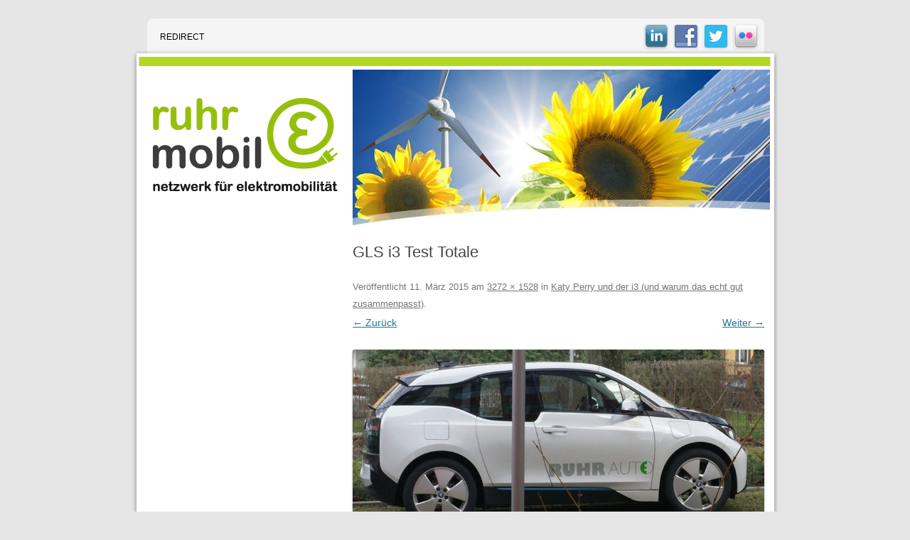

--- FILE ---
content_type: text/html; charset=UTF-8
request_url: https://ruhrmobil-e.de/2015/03/11/katy-perry-und-der-i3-und-warum-das-echt-gut-zusammenpasst/gls-i3-test-totale/
body_size: 7945
content:
<!DOCTYPE html>
<!--[if IE 7]>
<html class="ie ie7" lang="de-DE">
<![endif]-->
<!--[if IE 8]>
<html class="ie ie8" lang="de-DE">
<![endif]-->
<!--[if !(IE 7) | !(IE 8)  ]><!-->
<html lang="de-DE">
<!--<![endif]-->
<head>
<meta charset="UTF-8" />
<meta name="viewport" content="width=device-width" />
<title>GLS i3 Test Totale - ruhrmobil-E e.V.</title>
<link rel="profile" href="http://gmpg.org/xfn/11" />
<link rel="pingback" href="https://ruhrmobil-e.de/xmlrpc.php" />
<!--[if lt IE 9]>
<script src="https://ruhrmobil-e.de/wp-content/themes/twentytwelve/js/html5.js" type="text/javascript"></script>
<link rel='stylesheet' id='ruhrmobil-e-ie-css'  href='http://testblog.sectio-aurea.org/wp-content/themes/ruhrmobil-e/ie.css' type='text/css' media='all' />
<![endif]-->
<meta name='robots' content='index, follow, max-image-preview:large, max-snippet:-1, max-video-preview:-1' />

	<!-- This site is optimized with the Yoast SEO plugin v19.0 - https://yoast.com/wordpress/plugins/seo/ -->
	<link rel="canonical" href="https://ruhrmobil-e.de/wp-content/uploads/2015/03/GLS-i3-Test-Totale.jpg" />
	<meta property="og:locale" content="de_DE" />
	<meta property="og:type" content="article" />
	<meta property="og:title" content="GLS i3 Test Totale - ruhrmobil-E e.V." />
	<meta property="og:description" content="Der BMW i3 in der Totale." />
	<meta property="og:url" content="https://ruhrmobil-e.de/wp-content/uploads/2015/03/GLS-i3-Test-Totale.jpg" />
	<meta property="og:site_name" content="ruhrmobil-E e.V." />
	<meta property="article:publisher" content="https://www.facebook.com/ruhrmobil.E/" />
	<meta property="og:image" content="https://ruhrmobil-e.de/wp-content/uploads/2015/03/GLS-i3-Test-Totale.jpg" />
	<meta property="og:image:width" content="3272" />
	<meta property="og:image:height" content="1528" />
	<meta property="og:image:type" content="image/jpeg" />
	<meta name="twitter:card" content="summary_large_image" />
	<meta name="twitter:site" content="@ruhrmobil_E" />
	<script type="application/ld+json" class="yoast-schema-graph">{"@context":"https://schema.org","@graph":[{"@type":"WebSite","@id":"https://ruhrmobil-e.de/#website","url":"https://ruhrmobil-e.de/","name":"ruhrmobil-E e.V.","description":"Netzwerk für Elektromobilität","potentialAction":[{"@type":"SearchAction","target":{"@type":"EntryPoint","urlTemplate":"https://ruhrmobil-e.de/?s={search_term_string}"},"query-input":"required name=search_term_string"}],"inLanguage":"de-DE"},{"@type":"WebPage","@id":"https://ruhrmobil-e.de/wp-content/uploads/2015/03/GLS-i3-Test-Totale.jpg#webpage","url":"https://ruhrmobil-e.de/wp-content/uploads/2015/03/GLS-i3-Test-Totale.jpg","name":"GLS i3 Test Totale - ruhrmobil-E e.V.","isPartOf":{"@id":"https://ruhrmobil-e.de/#website"},"datePublished":"2015-03-11T13:36:29+00:00","dateModified":"2015-03-11T13:36:29+00:00","breadcrumb":{"@id":"https://ruhrmobil-e.de/wp-content/uploads/2015/03/GLS-i3-Test-Totale.jpg#breadcrumb"},"inLanguage":"de-DE","potentialAction":[{"@type":"ReadAction","target":["https://ruhrmobil-e.de/wp-content/uploads/2015/03/GLS-i3-Test-Totale.jpg"]}]},{"@type":"BreadcrumbList","@id":"https://ruhrmobil-e.de/wp-content/uploads/2015/03/GLS-i3-Test-Totale.jpg#breadcrumb","itemListElement":[{"@type":"ListItem","position":1,"name":"Home","item":"https://ruhrmobil-e.de/"},{"@type":"ListItem","position":2,"name":"Katy Perry und der i3 (und warum das echt gut zusammenpasst)","item":"https://ruhrmobil-e.de/2015/03/11/katy-perry-und-der-i3-und-warum-das-echt-gut-zusammenpasst/"},{"@type":"ListItem","position":3,"name":"GLS i3 Test Totale"}]}]}</script>
	<!-- / Yoast SEO plugin. -->


<link rel="alternate" type="application/rss+xml" title="ruhrmobil-E e.V. &raquo; Feed" href="https://ruhrmobil-e.de/feed/" />
<link rel="alternate" type="application/rss+xml" title="ruhrmobil-E e.V. &raquo; Kommentar-Feed" href="https://ruhrmobil-e.de/comments/feed/" />
<link rel="alternate" type="text/calendar" title="ruhrmobil-E e.V. &raquo; iCal Feed" href="https://ruhrmobil-e.de/veranstaltungen/?ical=1" />
<link rel="alternate" type="application/rss+xml" title="ruhrmobil-E e.V. &raquo; GLS i3 Test Totale Kommentar-Feed" href="https://ruhrmobil-e.de/2015/03/11/katy-perry-und-der-i3-und-warum-das-echt-gut-zusammenpasst/gls-i3-test-totale/feed/" />
<style type="text/css">
img.wp-smiley,
img.emoji {
	display: inline !important;
	border: none !important;
	box-shadow: none !important;
	height: 1em !important;
	width: 1em !important;
	margin: 0 0.07em !important;
	vertical-align: -0.1em !important;
	background: none !important;
	padding: 0 !important;
}
</style>
	<link rel='stylesheet' id='wp-block-library-css'  href='https://ruhrmobil-e.de/wp-includes/css/dist/block-library/style.min.css?ver=5.9.3' type='text/css' media='all' />
<style id='wp-block-library-theme-inline-css' type='text/css'>
.wp-block-audio figcaption{color:#555;font-size:13px;text-align:center}.is-dark-theme .wp-block-audio figcaption{color:hsla(0,0%,100%,.65)}.wp-block-code>code{font-family:Menlo,Consolas,monaco,monospace;color:#1e1e1e;padding:.8em 1em;border:1px solid #ddd;border-radius:4px}.wp-block-embed figcaption{color:#555;font-size:13px;text-align:center}.is-dark-theme .wp-block-embed figcaption{color:hsla(0,0%,100%,.65)}.blocks-gallery-caption{color:#555;font-size:13px;text-align:center}.is-dark-theme .blocks-gallery-caption{color:hsla(0,0%,100%,.65)}.wp-block-image figcaption{color:#555;font-size:13px;text-align:center}.is-dark-theme .wp-block-image figcaption{color:hsla(0,0%,100%,.65)}.wp-block-pullquote{border-top:4px solid;border-bottom:4px solid;margin-bottom:1.75em;color:currentColor}.wp-block-pullquote__citation,.wp-block-pullquote cite,.wp-block-pullquote footer{color:currentColor;text-transform:uppercase;font-size:.8125em;font-style:normal}.wp-block-quote{border-left:.25em solid;margin:0 0 1.75em;padding-left:1em}.wp-block-quote cite,.wp-block-quote footer{color:currentColor;font-size:.8125em;position:relative;font-style:normal}.wp-block-quote.has-text-align-right{border-left:none;border-right:.25em solid;padding-left:0;padding-right:1em}.wp-block-quote.has-text-align-center{border:none;padding-left:0}.wp-block-quote.is-large,.wp-block-quote.is-style-large,.wp-block-quote.is-style-plain{border:none}.wp-block-search .wp-block-search__label{font-weight:700}.wp-block-group:where(.has-background){padding:1.25em 2.375em}.wp-block-separator{border:none;border-bottom:2px solid;margin-left:auto;margin-right:auto;opacity:.4}.wp-block-separator:not(.is-style-wide):not(.is-style-dots){width:100px}.wp-block-separator.has-background:not(.is-style-dots){border-bottom:none;height:1px}.wp-block-separator.has-background:not(.is-style-wide):not(.is-style-dots){height:2px}.wp-block-table thead{border-bottom:3px solid}.wp-block-table tfoot{border-top:3px solid}.wp-block-table td,.wp-block-table th{padding:.5em;border:1px solid;word-break:normal}.wp-block-table figcaption{color:#555;font-size:13px;text-align:center}.is-dark-theme .wp-block-table figcaption{color:hsla(0,0%,100%,.65)}.wp-block-video figcaption{color:#555;font-size:13px;text-align:center}.is-dark-theme .wp-block-video figcaption{color:hsla(0,0%,100%,.65)}.wp-block-template-part.has-background{padding:1.25em 2.375em;margin-top:0;margin-bottom:0}
</style>
<style id='global-styles-inline-css' type='text/css'>
body{--wp--preset--color--black: #000000;--wp--preset--color--cyan-bluish-gray: #abb8c3;--wp--preset--color--white: #fff;--wp--preset--color--pale-pink: #f78da7;--wp--preset--color--vivid-red: #cf2e2e;--wp--preset--color--luminous-vivid-orange: #ff6900;--wp--preset--color--luminous-vivid-amber: #fcb900;--wp--preset--color--light-green-cyan: #7bdcb5;--wp--preset--color--vivid-green-cyan: #00d084;--wp--preset--color--pale-cyan-blue: #8ed1fc;--wp--preset--color--vivid-cyan-blue: #0693e3;--wp--preset--color--vivid-purple: #9b51e0;--wp--preset--color--blue: #21759b;--wp--preset--color--dark-gray: #444;--wp--preset--color--medium-gray: #9f9f9f;--wp--preset--color--light-gray: #e6e6e6;--wp--preset--gradient--vivid-cyan-blue-to-vivid-purple: linear-gradient(135deg,rgba(6,147,227,1) 0%,rgb(155,81,224) 100%);--wp--preset--gradient--light-green-cyan-to-vivid-green-cyan: linear-gradient(135deg,rgb(122,220,180) 0%,rgb(0,208,130) 100%);--wp--preset--gradient--luminous-vivid-amber-to-luminous-vivid-orange: linear-gradient(135deg,rgba(252,185,0,1) 0%,rgba(255,105,0,1) 100%);--wp--preset--gradient--luminous-vivid-orange-to-vivid-red: linear-gradient(135deg,rgba(255,105,0,1) 0%,rgb(207,46,46) 100%);--wp--preset--gradient--very-light-gray-to-cyan-bluish-gray: linear-gradient(135deg,rgb(238,238,238) 0%,rgb(169,184,195) 100%);--wp--preset--gradient--cool-to-warm-spectrum: linear-gradient(135deg,rgb(74,234,220) 0%,rgb(151,120,209) 20%,rgb(207,42,186) 40%,rgb(238,44,130) 60%,rgb(251,105,98) 80%,rgb(254,248,76) 100%);--wp--preset--gradient--blush-light-purple: linear-gradient(135deg,rgb(255,206,236) 0%,rgb(152,150,240) 100%);--wp--preset--gradient--blush-bordeaux: linear-gradient(135deg,rgb(254,205,165) 0%,rgb(254,45,45) 50%,rgb(107,0,62) 100%);--wp--preset--gradient--luminous-dusk: linear-gradient(135deg,rgb(255,203,112) 0%,rgb(199,81,192) 50%,rgb(65,88,208) 100%);--wp--preset--gradient--pale-ocean: linear-gradient(135deg,rgb(255,245,203) 0%,rgb(182,227,212) 50%,rgb(51,167,181) 100%);--wp--preset--gradient--electric-grass: linear-gradient(135deg,rgb(202,248,128) 0%,rgb(113,206,126) 100%);--wp--preset--gradient--midnight: linear-gradient(135deg,rgb(2,3,129) 0%,rgb(40,116,252) 100%);--wp--preset--duotone--dark-grayscale: url('#wp-duotone-dark-grayscale');--wp--preset--duotone--grayscale: url('#wp-duotone-grayscale');--wp--preset--duotone--purple-yellow: url('#wp-duotone-purple-yellow');--wp--preset--duotone--blue-red: url('#wp-duotone-blue-red');--wp--preset--duotone--midnight: url('#wp-duotone-midnight');--wp--preset--duotone--magenta-yellow: url('#wp-duotone-magenta-yellow');--wp--preset--duotone--purple-green: url('#wp-duotone-purple-green');--wp--preset--duotone--blue-orange: url('#wp-duotone-blue-orange');--wp--preset--font-size--small: 13px;--wp--preset--font-size--medium: 20px;--wp--preset--font-size--large: 36px;--wp--preset--font-size--x-large: 42px;}.has-black-color{color: var(--wp--preset--color--black) !important;}.has-cyan-bluish-gray-color{color: var(--wp--preset--color--cyan-bluish-gray) !important;}.has-white-color{color: var(--wp--preset--color--white) !important;}.has-pale-pink-color{color: var(--wp--preset--color--pale-pink) !important;}.has-vivid-red-color{color: var(--wp--preset--color--vivid-red) !important;}.has-luminous-vivid-orange-color{color: var(--wp--preset--color--luminous-vivid-orange) !important;}.has-luminous-vivid-amber-color{color: var(--wp--preset--color--luminous-vivid-amber) !important;}.has-light-green-cyan-color{color: var(--wp--preset--color--light-green-cyan) !important;}.has-vivid-green-cyan-color{color: var(--wp--preset--color--vivid-green-cyan) !important;}.has-pale-cyan-blue-color{color: var(--wp--preset--color--pale-cyan-blue) !important;}.has-vivid-cyan-blue-color{color: var(--wp--preset--color--vivid-cyan-blue) !important;}.has-vivid-purple-color{color: var(--wp--preset--color--vivid-purple) !important;}.has-black-background-color{background-color: var(--wp--preset--color--black) !important;}.has-cyan-bluish-gray-background-color{background-color: var(--wp--preset--color--cyan-bluish-gray) !important;}.has-white-background-color{background-color: var(--wp--preset--color--white) !important;}.has-pale-pink-background-color{background-color: var(--wp--preset--color--pale-pink) !important;}.has-vivid-red-background-color{background-color: var(--wp--preset--color--vivid-red) !important;}.has-luminous-vivid-orange-background-color{background-color: var(--wp--preset--color--luminous-vivid-orange) !important;}.has-luminous-vivid-amber-background-color{background-color: var(--wp--preset--color--luminous-vivid-amber) !important;}.has-light-green-cyan-background-color{background-color: var(--wp--preset--color--light-green-cyan) !important;}.has-vivid-green-cyan-background-color{background-color: var(--wp--preset--color--vivid-green-cyan) !important;}.has-pale-cyan-blue-background-color{background-color: var(--wp--preset--color--pale-cyan-blue) !important;}.has-vivid-cyan-blue-background-color{background-color: var(--wp--preset--color--vivid-cyan-blue) !important;}.has-vivid-purple-background-color{background-color: var(--wp--preset--color--vivid-purple) !important;}.has-black-border-color{border-color: var(--wp--preset--color--black) !important;}.has-cyan-bluish-gray-border-color{border-color: var(--wp--preset--color--cyan-bluish-gray) !important;}.has-white-border-color{border-color: var(--wp--preset--color--white) !important;}.has-pale-pink-border-color{border-color: var(--wp--preset--color--pale-pink) !important;}.has-vivid-red-border-color{border-color: var(--wp--preset--color--vivid-red) !important;}.has-luminous-vivid-orange-border-color{border-color: var(--wp--preset--color--luminous-vivid-orange) !important;}.has-luminous-vivid-amber-border-color{border-color: var(--wp--preset--color--luminous-vivid-amber) !important;}.has-light-green-cyan-border-color{border-color: var(--wp--preset--color--light-green-cyan) !important;}.has-vivid-green-cyan-border-color{border-color: var(--wp--preset--color--vivid-green-cyan) !important;}.has-pale-cyan-blue-border-color{border-color: var(--wp--preset--color--pale-cyan-blue) !important;}.has-vivid-cyan-blue-border-color{border-color: var(--wp--preset--color--vivid-cyan-blue) !important;}.has-vivid-purple-border-color{border-color: var(--wp--preset--color--vivid-purple) !important;}.has-vivid-cyan-blue-to-vivid-purple-gradient-background{background: var(--wp--preset--gradient--vivid-cyan-blue-to-vivid-purple) !important;}.has-light-green-cyan-to-vivid-green-cyan-gradient-background{background: var(--wp--preset--gradient--light-green-cyan-to-vivid-green-cyan) !important;}.has-luminous-vivid-amber-to-luminous-vivid-orange-gradient-background{background: var(--wp--preset--gradient--luminous-vivid-amber-to-luminous-vivid-orange) !important;}.has-luminous-vivid-orange-to-vivid-red-gradient-background{background: var(--wp--preset--gradient--luminous-vivid-orange-to-vivid-red) !important;}.has-very-light-gray-to-cyan-bluish-gray-gradient-background{background: var(--wp--preset--gradient--very-light-gray-to-cyan-bluish-gray) !important;}.has-cool-to-warm-spectrum-gradient-background{background: var(--wp--preset--gradient--cool-to-warm-spectrum) !important;}.has-blush-light-purple-gradient-background{background: var(--wp--preset--gradient--blush-light-purple) !important;}.has-blush-bordeaux-gradient-background{background: var(--wp--preset--gradient--blush-bordeaux) !important;}.has-luminous-dusk-gradient-background{background: var(--wp--preset--gradient--luminous-dusk) !important;}.has-pale-ocean-gradient-background{background: var(--wp--preset--gradient--pale-ocean) !important;}.has-electric-grass-gradient-background{background: var(--wp--preset--gradient--electric-grass) !important;}.has-midnight-gradient-background{background: var(--wp--preset--gradient--midnight) !important;}.has-small-font-size{font-size: var(--wp--preset--font-size--small) !important;}.has-medium-font-size{font-size: var(--wp--preset--font-size--medium) !important;}.has-large-font-size{font-size: var(--wp--preset--font-size--large) !important;}.has-x-large-font-size{font-size: var(--wp--preset--font-size--x-large) !important;}
</style>
<link rel='stylesheet' id='contact-form-7-css'  href='https://ruhrmobil-e.de/wp-content/plugins/contact-form-7/includes/css/styles.css?ver=5.5.6.1' type='text/css' media='all' />
<link rel='stylesheet' id='e-bike-garage-css'  href='https://ruhrmobil-e.de/wp-content/plugins/e-bike-garage/css/webapp.min.css?ver=0.1.4' type='text/css' media='all' />
<link rel='stylesheet' id='social-widget-css'  href='https://ruhrmobil-e.de/wp-content/plugins/social-media-widget/social_widget.css?ver=5.9.3' type='text/css' media='all' />
<link rel='stylesheet' id='super-link-preview-style-css'  href='https://ruhrmobil-e.de/wp-content/plugins/super-link-preview/css/style.css?ver=5.9.3' type='text/css' media='all' />
<link rel='stylesheet' id='twentytwelve-style-css'  href='https://ruhrmobil-e.de/wp-content/themes/ruhrmobil-e/style.css?ver=20190507' type='text/css' media='all' />
<link rel='stylesheet' id='twentytwelve-block-style-css'  href='https://ruhrmobil-e.de/wp-content/themes/twentytwelve/css/blocks.css?ver=20190406' type='text/css' media='all' />
<!--[if lt IE 9]>
<link rel='stylesheet' id='twentytwelve-ie-css'  href='https://ruhrmobil-e.de/wp-content/themes/twentytwelve/css/ie.css?ver=20150214' type='text/css' media='all' />
<![endif]-->
<script type='text/javascript' src='https://ruhrmobil-e.de/wp-includes/js/jquery/jquery.min.js?ver=3.6.0' id='jquery-core-js'></script>
<script type='text/javascript' src='https://ruhrmobil-e.de/wp-includes/js/jquery/jquery-migrate.min.js?ver=3.3.2' id='jquery-migrate-js'></script>
<script type='text/javascript' src='https://ruhrmobil-e.de/wp-content/plugins/super-link-preview/js/script.js?ver=5.9.3' id='super-link-preview-script-js'></script>
<link rel="https://api.w.org/" href="https://ruhrmobil-e.de/wp-json/" /><link rel="alternate" type="application/json" href="https://ruhrmobil-e.de/wp-json/wp/v2/media/3425" /><link rel="EditURI" type="application/rsd+xml" title="RSD" href="https://ruhrmobil-e.de/xmlrpc.php?rsd" />
<link rel="wlwmanifest" type="application/wlwmanifest+xml" href="https://ruhrmobil-e.de/wp-includes/wlwmanifest.xml" /> 
<meta name="generator" content="WordPress 5.9.3" />
<link rel='shortlink' href='https://ruhrmobil-e.de/?p=3425' />
<link rel="alternate" type="application/json+oembed" href="https://ruhrmobil-e.de/wp-json/oembed/1.0/embed?url=https%3A%2F%2Fruhrmobil-e.de%2F2015%2F03%2F11%2Fkaty-perry-und-der-i3-und-warum-das-echt-gut-zusammenpasst%2Fgls-i3-test-totale%2F" />
<link rel="alternate" type="text/xml+oembed" href="https://ruhrmobil-e.de/wp-json/oembed/1.0/embed?url=https%3A%2F%2Fruhrmobil-e.de%2F2015%2F03%2F11%2Fkaty-perry-und-der-i3-und-warum-das-echt-gut-zusammenpasst%2Fgls-i3-test-totale%2F&#038;format=xml" />
<meta name="tec-api-version" content="v1"><meta name="tec-api-origin" content="https://ruhrmobil-e.de"><link rel="alternate" href="https://ruhrmobil-e.de/wp-json/tribe/events/v1/" /><link rel="icon" href="https://ruhrmobil-e.de/wp-content/uploads/2022/03/cropped-render-32x32.png" sizes="32x32" />
<link rel="icon" href="https://ruhrmobil-e.de/wp-content/uploads/2022/03/cropped-render-192x192.png" sizes="192x192" />
<link rel="apple-touch-icon" href="https://ruhrmobil-e.de/wp-content/uploads/2022/03/cropped-render-180x180.png" />
<meta name="msapplication-TileImage" content="https://ruhrmobil-e.de/wp-content/uploads/2022/03/cropped-render-270x270.png" />
</head>
<body class="attachment attachment-template-default single single-attachment postid-3425 attachmentid-3425 attachment-jpeg wp-embed-responsive tribe-no-js">
<div id="page" class="hfeed site">
	<header id="masthead" class="site-header" role="banner">
		<ul id="headwidget"><li id="nav_menu-2" class="widget widget_nav_menu"><div class="menu-kopfzeilen-menue-container"><ul id="menu-kopfzeilen-menue" class="menu"><li id="menu-item-6058" class="menu-item menu-item-type-post_type menu-item-object-page menu-item-home menu-item-6058"><a href="https://ruhrmobil-e.de/">Redirect</a></li>
</ul></div></li>
<li id="social-widget-2" class="widget Social_Widget"><div class="socialmedia-buttons smw_left"><a href="https://www.linkedin.com/company/ruhrmobil-e" rel="nofollow" target="_blank"><img width="32" height="32" src="https://ruhrmobil-e.de/wp-content/plugins/social-media-widget/images/default/32/linkedin.png" 
				alt=" LinkedIn" 
				title=" LinkedIn" style="opacity: 0.8; -moz-opacity: 0.8;" class="fade" /></a><a href="https://www.facebook.com/ruhrmobil.E" rel="nofollow" target="_blank"><img width="32" height="32" src="https://ruhrmobil-e.de/wp-content/plugins/social-media-widget/images/default/32/facebook.png" 
				alt=" Facebook" 
				title=" Facebook" style="opacity: 0.8; -moz-opacity: 0.8;" class="fade" /></a><a href="https://twitter.com/ruhrmobil_e" rel="nofollow" target="_blank"><img width="32" height="32" src="https://ruhrmobil-e.de/wp-content/plugins/social-media-widget/images/default/32/twitter.png" 
				alt=" Twitter" 
				title=" Twitter" style="opacity: 0.8; -moz-opacity: 0.8;" class="fade" /></a><a href="http://www.flickr.com/photos/ruhrmobil-e/" rel="nofollow" target="_blank"><img width="32" height="32" src="https://ruhrmobil-e.de/wp-content/plugins/social-media-widget/images/default/32/flickr.png" 
				alt=" Flickr" 
				title=" Flickr" style="opacity: 0.8; -moz-opacity: 0.8;" class="fade" /></a></div></li>
</ul>
		<hgroup>
			<h1 class="site-title"><a href="https://ruhrmobil-e.de/" title="ruhrmobil-E e.V." rel="home"><span>ruhrmobil-E e.V.</span></a></h1>
			<!--h2 class="site-description">Netzwerk für Elektromobilität</h2-->
		</hgroup>

		<nav id="site-navigation" class="main-navigation" role="navigation">
			<button class="menu-toggle">Menü</button>
			<a class="assistive-text" href="#content" title="Zum Inhalt springen">Zum Inhalt springen</a>
			<div class="menu-primaeres-menue-container"><ul id="menu-primaeres-menue" class="nav-menu"><li id="menu-item-53" class="menu-item menu-item-type-post_type menu-item-object-page menu-item-53"><a href="https://ruhrmobil-e.de/?page_id=7">Home</a></li>
<li id="menu-item-51" class="menu-item menu-item-type-post_type menu-item-object-page menu-item-has-children menu-item-51"><a href="https://ruhrmobil-e.de/?page_id=11">Über ruhrmobil-E</a>
<ul class="sub-menu">
	<li id="menu-item-6029" class="menu-item menu-item-type-post_type menu-item-object-page menu-item-6029"><a href="https://ruhrmobil-e.de/?page_id=6022">Aktuelles</a></li>
</ul>
</li>
<li id="menu-item-4577" class="menu-item menu-item-type-post_type menu-item-object-page menu-item-has-children menu-item-4577"><a href="https://ruhrmobil-e.de/?page_id=4576">Projekte</a>
<ul class="sub-menu">
	<li id="menu-item-5720" class="menu-item menu-item-type-post_type menu-item-object-page menu-item-5720"><a href="https://ruhrmobil-e.de/?page_id=4327">E-Bike-Garage</a></li>
	<li id="menu-item-4209" class="menu-item menu-item-type-post_type menu-item-object-page menu-item-4209"><a href="https://ruhrmobil-e.de/?page_id=4207">Google Impact Challenge</a></li>
</ul>
</li>
<li id="menu-item-50" class="menu-item menu-item-type-post_type menu-item-object-page menu-item-has-children menu-item-50"><a href="https://ruhrmobil-e.de/?page_id=13">Der Verein</a>
<ul class="sub-menu">
	<li id="menu-item-339" class="menu-item menu-item-type-post_type menu-item-object-page menu-item-339"><a href="https://ruhrmobil-e.de/?page_id=338">Mitglied werden</a></li>
	<li id="menu-item-4471" class="menu-item menu-item-type-custom menu-item-object-custom menu-item-4471"><a href="https://intern.ruhrmobil-e.de/memberships">Mitglieder-Datenbank</a></li>
</ul>
</li>
<li id="menu-item-3956" class="menu-item menu-item-type-post_type menu-item-object-page menu-item-privacy-policy menu-item-3956"><a href="https://ruhrmobil-e.de/?page_id=3954">Datenschutz</a></li>
<li id="menu-item-3652" class="menu-item menu-item-type-post_type menu-item-object-page menu-item-3652"><a href="https://ruhrmobil-e.de/?page_id=28">Impressum</a></li>
<li id="menu-item-6054" class="menu-item menu-item-type-post_type menu-item-object-page menu-item-home menu-item-6054"><a href="https://ruhrmobil-e.de/">Redirect</a></li>
</ul></div>		</nav><!-- #site-navigation -->

			</header><!-- #masthead -->

	<div id="main" class="wrapper">

	<div id="primary" class="site-content">
		<div id="content" role="main">

		
				<article id="post-3425" class="image-attachment post-3425 attachment type-attachment status-inherit hentry">
					<header class="entry-header">
						<h1 class="entry-title">GLS i3 Test Totale</h1>

						<footer class="entry-meta">
							<span class="meta-prep meta-prep-entry-date">Veröffentlicht </span> <span class="entry-date"><time class="entry-date" datetime="2015-03-11T14:36:29+01:00">11. März 2015</time></span> am <a href="https://ruhrmobil-e.de/wp-content/uploads/2015/03/GLS-i3-Test-Totale.jpg" title="Link zum Bild in Originalgröße">3272 &times; 1528</a> in <a href="https://ruhrmobil-e.de/2015/03/11/katy-perry-und-der-i3-und-warum-das-echt-gut-zusammenpasst/" title="Weiter zu Katy Perry und der i3 (und warum das echt gut zusammenpasst)" rel="gallery">Katy Perry und der i3 (und warum das echt gut zusammenpasst)</a>.													</footer><!-- .entry-meta -->

						<nav id="image-navigation" class="navigation">
							<span class="previous-image"><a href='https://ruhrmobil-e.de/2015/03/11/katy-perry-und-der-i3-und-warum-das-echt-gut-zusammenpasst/gls-i3-test-cockpit-anzeige/'>&larr; Zurück</a></span>
							<span class="next-image"><a href='https://ruhrmobil-e.de/2015/03/11/katy-perry-und-der-i3-und-warum-das-echt-gut-zusammenpasst/gls-i3-test-ticket/'>Weiter &rarr;</a></span>
						</nav><!-- #image-navigation -->
					</header><!-- .entry-header -->

					<div class="entry-content">

						<div class="entry-attachment">
							<div class="attachment">
											<a href="https://ruhrmobil-e.de/2015/03/11/katy-perry-und-der-i3-und-warum-das-echt-gut-zusammenpasst/gls-i3-test-ticket/" title="GLS i3 Test Totale" rel="attachment">
									<img width="960" height="448" src="https://ruhrmobil-e.de/wp-content/uploads/2015/03/GLS-i3-Test-Totale.jpg" class="attachment-960x960 size-960x960" alt="" loading="lazy" srcset="https://ruhrmobil-e.de/wp-content/uploads/2015/03/GLS-i3-Test-Totale.jpg 3272w, https://ruhrmobil-e.de/wp-content/uploads/2015/03/GLS-i3-Test-Totale-300x140.jpg 300w, https://ruhrmobil-e.de/wp-content/uploads/2015/03/GLS-i3-Test-Totale-579x270.jpg 579w, https://ruhrmobil-e.de/wp-content/uploads/2015/03/GLS-i3-Test-Totale-624x291.jpg 624w" sizes="(max-width: 960px) 100vw, 960px" />								</a>

																<div class="entry-caption">
									<p>Der BMW i3 in der Totale.</p>
								</div>
															</div><!-- .attachment -->

						</div><!-- .entry-attachment -->

						<div class="entry-description">
																				</div><!-- .entry-description -->

					</div><!-- .entry-content -->

				</article><!-- #post -->

				
<div id="comments" class="comments-area">

	
	
		<div id="respond" class="comment-respond">
		<h3 id="reply-title" class="comment-reply-title">Schreibe einen Kommentar <small><a rel="nofollow" id="cancel-comment-reply-link" href="/2015/03/11/katy-perry-und-der-i3-und-warum-das-echt-gut-zusammenpasst/gls-i3-test-totale/#respond" style="display:none;">Antworten abbrechen</a></small></h3><form action="https://ruhrmobil-e.de/wp-comments-post.php" method="post" id="commentform" class="comment-form"><p class="comment-notes"><span id="email-notes">Deine E-Mail-Adresse wird nicht veröffentlicht.</span> <span class="required-field-message" aria-hidden="true">Erforderliche Felder sind mit <span class="required" aria-hidden="true">*</span> markiert</span></p><p class="comment-form-comment"><label for="comment">Kommentar <span class="required" aria-hidden="true">*</span></label> <textarea autocomplete="new-password"  id="c51b0584cb"  name="c51b0584cb"   cols="45" rows="8" maxlength="65525" required="required"></textarea><textarea id="comment" aria-label="hp-comment" aria-hidden="true" name="comment" autocomplete="new-password" style="padding:0 !important;clip:rect(1px, 1px, 1px, 1px) !important;position:absolute !important;white-space:nowrap !important;height:1px !important;width:1px !important;overflow:hidden !important;" tabindex="-1"></textarea><script data-noptimize type="text/javascript">document.getElementById("comment").setAttribute( "id", "afd486f1127c17824b517b82555b87f8" );document.getElementById("c51b0584cb").setAttribute( "id", "comment" );</script></p><p class="comment-form-author"><label for="author">Name <span class="required" aria-hidden="true">*</span></label> <input id="author" name="author" type="text" value="" size="30" maxlength="245" required="required" /></p>
<p class="comment-form-email"><label for="email">E-Mail <span class="required" aria-hidden="true">*</span></label> <input id="email" name="email" type="text" value="" size="30" maxlength="100" aria-describedby="email-notes" required="required" /></p>
<p class="comment-form-url"><label for="url">Website</label> <input id="url" name="url" type="text" value="" size="30" maxlength="200" /></p>
<p class="comment-form-cookies-consent"><input id="wp-comment-cookies-consent" name="wp-comment-cookies-consent" type="checkbox" value="yes" /> <label for="wp-comment-cookies-consent">Meinen Namen, meine E-Mail-Adresse und meine Website in diesem Browser speichern, bis ich wieder kommentiere.</label></p>
<p class="form-submit"><input name="submit" type="submit" id="submit" class="submit" value="Kommentar abschicken" /> <input type='hidden' name='comment_post_ID' value='3425' id='comment_post_ID' />
<input type='hidden' name='comment_parent' id='comment_parent' value='0' />
</p></form>	</div><!-- #respond -->
	
</div><!-- #comments .comments-area -->

			
		</div><!-- #content -->
	</div><!-- #primary -->

		<div style="clear: both;"></div>
	</div><!-- #main .wrapper -->
	<footer id="colophon" role="contentinfo">
		<div class="site-info">
						<a href="http://wordpress.org/" title="Semantic Personal Publishing Platform">Stolz präsentiert von WordPress</a>
		</div><!-- .site-info -->
	</footer><!-- #colophon -->
</div><!-- #page -->

	<script>
        var e_bike_config = {
            url: 'https://api.e-bike-garage.de'
        }
	</script>
			<script>
		( function ( body ) {
			'use strict';
			body.className = body.className.replace( /\btribe-no-js\b/, 'tribe-js' );
		} )( document.body );
		</script>
		<!-- Matomo -->
<script>
  var _paq = window._paq = window._paq || [];
  /* tracker methods like "setCustomDimension" should be called before "trackPageView" */
  _paq.push(['trackPageView']);
  _paq.push(['enableLinkTracking']);
  (function() {
    var u="https://piwik.sectio-aurea.org/";
    _paq.push(['setTrackerUrl', u+'piwik.php']);
    _paq.push(['setSiteId', '3']);
    var d=document, g=d.createElement('script'), s=d.getElementsByTagName('script')[0];
    g.async=true; g.src=u+'piwik.js'; s.parentNode.insertBefore(g,s);
  })();
</script>
<!-- End Matomo Code -->
<noscript><p><img src="https://piwik.sectio-aurea.org/piwik.php?idsite=3&rec=1" style="border:0;" alt="" /></p></noscript>
<script> /* <![CDATA[ */var tribe_l10n_datatables = {"aria":{"sort_ascending":": aktivieren, um Spalte aufsteigend zu sortieren","sort_descending":": aktivieren, um Spalte absteigend zu sortieren"},"length_menu":"Show _MENU_ entries","empty_table":"Keine Daten verf\u00fcgbar in der Tabelle","info":"Zeige von _START_ bis _END_ von ingesamt _TOTAL_ Eintr\u00e4gen","info_empty":"Zeige 0 bis 0 von 0 Eintr\u00e4gen","info_filtered":"(gefiltert von _MAX_ Gesamt Eintr\u00e4gen)","zero_records":"Keine Zeilen gefunden","search":"Suche:","all_selected_text":"Alle Objekte auf dieser Seite wurden selektiert. ","select_all_link":"Alle Seiten selektieren","clear_selection":"Auswahl aufheben.","pagination":{"all":"Alle","next":"N\u00e4chste","previous":"Vorherige"},"select":{"rows":{"0":"","_":": Ausgew\u00e4hlte %d Zeilen","1":": Ausgew\u00e4hlte 1 Zeile"}},"datepicker":{"dayNames":["Sonntag","Montag","Dienstag","Mittwoch","Donnerstag","Freitag","Samstag"],"dayNamesShort":["So","Mo","Di","Mi","Do","Fr","Sa"],"dayNamesMin":["S","M","D","M","D","F","S"],"monthNames":["Januar","Februar","M\u00e4rz","April","Mai","Juni","Juli","August","September","Oktober","November","Dezember"],"monthNamesShort":["Januar","Februar","M\u00e4rz","April","Mai","Juni","Juli","August","September","Oktober","November","Dezember"],"monthNamesMin":["Jan","Feb","Mrz","Apr","Mai","Jun","Jul","Aug","Sep","Okt","Nov","Dez"],"nextText":"Weiter","prevText":"Zur\u00fcck","currentText":"Heute","closeText":"Erledigt","today":"Heute","clear":"Leeren"}};/* ]]> */ </script><script type='text/javascript' src='https://ruhrmobil-e.de/wp-includes/js/dist/vendor/regenerator-runtime.min.js?ver=0.13.9' id='regenerator-runtime-js'></script>
<script type='text/javascript' src='https://ruhrmobil-e.de/wp-includes/js/dist/vendor/wp-polyfill.min.js?ver=3.15.0' id='wp-polyfill-js'></script>
<script type='text/javascript' id='contact-form-7-js-extra'>
/* <![CDATA[ */
var wpcf7 = {"api":{"root":"https:\/\/ruhrmobil-e.de\/wp-json\/","namespace":"contact-form-7\/v1"}};
/* ]]> */
</script>
<script type='text/javascript' src='https://ruhrmobil-e.de/wp-content/plugins/contact-form-7/includes/js/index.js?ver=5.5.6.1' id='contact-form-7-js'></script>
<script type='text/javascript' src='https://ruhrmobil-e.de/wp-content/plugins/e-bike-garage/js/webapp.min.js?ver=0.1.4' id='e-bike-garage-js'></script>
<script type='text/javascript' src='https://ruhrmobil-e.de/wp-includes/js/comment-reply.min.js?ver=5.9.3' id='comment-reply-js'></script>
<script type='text/javascript' src='https://ruhrmobil-e.de/wp-content/themes/twentytwelve/js/navigation.js?ver=20141205' id='twentytwelve-navigation-js'></script>
</body>
</html>


--- FILE ---
content_type: text/css
request_url: https://ruhrmobil-e.de/wp-content/plugins/super-link-preview/css/style.css?ver=5.9.3
body_size: 217
content:

.super-link-preview {
  margin-bottom: 15px;
  border: 1px solid #CCCCCC;
}

.entry-content .super-link-preview img {
  border-radius: 0;
}

.entry-content .super-link-preview h3 {
  margin: 5px 10px;
}

.super-link-preview h3 a, .super-link-preview h3 a:visited, .super-link-preview h3 a:active, .super-link-preview h3 a:hover {
  font-size: 1.57143rem;
  line-height: 1.8rem;
  font-family: "Open Sans", Helvetica, Arial, sans-serif;
  font-weight: normal;
  color: #444444;
  text-decoration: none;
}

.entry-content .super-link-preview-descr {
  margin: 0 10px 5px 10px;
  line-height: 1.5rem;
}

.entry-content .super-link-preview-meta {
  margin: 0 10px 5px 10px;
}

.super-link-preview-meta *, .super-link-preview-meta *:hover, .super-link-preview-meta *:visited, .super-link-preview-meta *:active {
  font-style: italic;
  color: #9f9f9f;
  text-decoration: none;
}


--- FILE ---
content_type: text/css
request_url: https://ruhrmobil-e.de/wp-content/themes/ruhrmobil-e/style.css?ver=20190507
body_size: 2292
content:
/*
Theme Name: ruhrmobil-E
Description: ruhrmobil-E Landingpage Theme für statische Informationen
Author: Ernesto Ruge
Author URI: http://sectio-aurea.org/
Template: twentytwelve
Version: 1.0
Tags:
*/

@import url("../twentytwelve/style.css");

body hgroup, #site-navigation, #main {
	background: url('img/bg-main.png') repeat-y top center;
}

#headwidget {
	height: 73px;
	height: 5.21428571428571rem;
	background: url('img/bg-top-green.png') no-repeat top center;
	overflow: hidden;
}

#headwidget .widget_nav_menu {
	margin: 19px 0px 0px 5px;;
}
	
#headwidget .widget_nav_menu ul li {
	float: left;
	margin-right: 10px;
}
	
#headwidget .widget_nav_menu a {
	text-decoration: none;
	color: #000;
	text-transform: uppercase;
	font-size: 12px;
}
	
.site-header {
	padding: 0;
}
	
#headwidget .widget_nav_menu {
	float: left;
}

#headwidget .Social_Widget {
	float: right;
}

.site-header h1 {
	margin-bottom: 0;
}

.site-title a {
	display: block;
	height: 131px;
	height: 9,35714285714267rem;
	width: 260px;
	width: 18.57142857142857rem;
	margin: 10px 0;
	margin: 0.71428571428571rem 0;
	background: url('img/ruhrmobil-e-logo.png') no-repeat top left;
}

.site-title span {
	display: none;
}

#site-navigation {
	margin: 0;
}

.main-navigation ul.nav-menu.toggled-on, .menu-toggle {
	display: block;
}

.menu-toggle {
	display: block;
	width: 100%;
	font-weight: bold;
}

#site-navigation li {
	margin: 0;
	padding: 10px 0;
	border-bottom: 1px solid #DDDDDD;
}

#site-navigation a {
	text-decoration: none;
	font-weight: bold;
}

#site-navigation li ul {
	padding-top: 5px;
}

#site-navigation li li {
	border-bottom-width: 0;
	padding: 5px 0px;
}

#site-navigation li li a {
	font-weight: normal;
}

#page {
	background-color: transparent;
	box-shadow: none;
	padding: 0;
	margin-top: 25px;
	margin-top: 1.78571428571429rem;
}
@media screen and (min-width: 600px) {
  #main .site-content {
    float: right;
  }
}
#content {
	padding: 0 15px;
}

#content .wp-caption {
  padding: 0;
}

#main .widget-area {
  float: left;
}

#secondary {
	display: none;
}

#colophon {
	min-height: 82px;
	margin: 0;
	padding: 0;
	background: url('img/bg-footer.png') no-repeat bottom center;
	border: 0;
}

.site-info {
	display: none;
}

@media screen and (min-width: 600px) {
  body .site {
    max-width: 910px;
    max-width: 65rem;
  }
	
	#headwidget .widget_nav_menu {
		float: left;
		margin: 19px 0px 0px 15px;
	}
	
	#headwidget .Social_Widget {
		margin: 5px 0px 0px 0px;
	}
	
	.site-header .site-title {
		height: 220px;
		height: 15.71428571428571rem;
		background: url('img/header-1.jpg') no-repeat top right;
		background-position: 311px 0px;
		background-position: 22.21428571428571rem 0;
	}
	
	.site-title a {
		margin: 40px 0 0 30px;
		margin: 2,8571428571428rem 0 0 2.14285714285714rem;
	}
  
  #masthead #site-navigation {
    display: none;
  }

	#main .site-content {
		width: 65.8%;
	}
	
	#content {
		padding: 0 20px 0 0;
	}
	
	#secondary {
		display: block;
		margin: 10px 0px 0px 15px;
		background: url('img/bg-menu.jpg') repeat-y top right;
		width: 30%;
	}
	
	#secondary .widget_nav_menu {
		padding-top: 52px;
		margin-bottom: 15px;
		background: url('img/bg-menu-top.jpg') no-repeat top right;
	}
	
	#secondary .widget_nav_menu li {
		margin: 0px 20px;
		padding: 10px 0px;
		border-bottom: 1px solid #DDDDDD;
	}
	
	#secondary .widget_nav_menu a {
		color: #333333;
		text-decoration: none;
		font-weight: bold;
	}
	
	#secondary .widget_text {
		padding-bottom: 24px;
		background: url('img/bg-menu-bottom.jpg') no-repeat bottom right;
		margin: 0;
	}
	
	#secondary .widget_text h3 {
		margin: 0px 20px;
		padding: 10px 0 0 0;
		font-size: 14px;
	}
	#secondary .widget_text .textwidget {
		margin: 0 20px;
		padding: 0 0 10px 0;
		font-size: 14px;
	}
}


/* Minimum width of 910 pixels (instead of 960.) */
@media screen and (min-width: 910px) {
	body .site {
		margin-top: 48px;
		margin-top: 3.428571429rem;
		margin-bottom: 48px;
		margin-bottom: 3.428571429rem;
		box-shadow: 0 2px 6px rgba(100, 100, 100, 0.3);
	}
	body.custom-background-empty {
		background-color: #fff;
	}
	body.custom-background-empty .site,
	body.custom-background-white .site {
		padding: 0;
		margin-top: 0;
		margin-bottom: 0;
		box-shadow: none;
	}
	
	#headwidget .widget_nav_menu {
		margin: 19px 0px 0px 40px;
	}
	
	#headwidget .Social_Widget {
		margin: 5px 20px 0px 0px;
	}
}

#event_cost {
  display: none;
}

#page .tribe-events-meta-group {
  width: 50%;
}
#page .tribe-events-meta-group-gmap {
  float: none;
  display: block;
  padding: 0;
  width: auto;
}

#page .tribe-events-venue-map {
  float: none;
  clear: left;
  display: block;
  width: auto;
  margin-left: 0;
  margin-right: 0;
  padding: 0;
  background: none;
  border: none;
}

#page .tribe-events-venue-map .leaflet-container {
  border: 1px solid #ddd;
  border-width: 1px 0px;
}

#page .tribe-events-venue-map img {
  box-shadow: none;
  border-radius: 0;
}

#secondary .sub-menu a {
  font-weight: normal;
}

#secondary .sub-menu li {
  list-style-type: circle;
  border-bottom: none;
  padding: 3px 0;
}

#chargestation-details {
  display: none;
  padding: 0px 4%;
}

#chargestation-details p, #chargestation-details h3, #chargestation-details h4 {
  margin-bottom: 0.5rem;
}

#chargestation-plug {
  margin-bottom: 0.7rem;
}

#chargestation-updated-at {
  font-style: italic;
}
/* Marker Cluster */

.leaflet-cluster-anim .leaflet-marker-icon, .leaflet-cluster-anim .leaflet-marker-shadow {
	-webkit-transition: -webkit-transform 0.3s ease-out, opacity 0.3s ease-in;
	-moz-transition: -moz-transform 0.3s ease-out, opacity 0.3s ease-in;
	-o-transition: -o-transform 0.3s ease-out, opacity 0.3s ease-in;
	transition: transform 0.3s ease-out, opacity 0.3s ease-in;
}

.marker-cluster-small {
	background-color: rgba(181, 226, 140, 0.6);
}

.marker-cluster-small div {
	background-color: rgba(110, 204, 57, 0.6);
}

.marker-cluster-medium {
	background-color: rgba(241, 211, 87, 0.6);
}

.marker-cluster-medium div {
	background-color: rgba(240, 194, 12, 0.6);
}

.marker-cluster-large {
	background-color: rgba(253, 156, 115, 0.6);
}

.marker-cluster-large div {
	background-color: rgba(241, 128, 23, 0.6);
}

	/* IE 6-8 fallback colors */
.leaflet-oldie .marker-cluster-small {
	background-color: rgb(181, 226, 140);
}

.leaflet-oldie .marker-cluster-small div {
	background-color: rgb(110, 204, 57);
}
  
.leaflet-oldie .marker-cluster-medium {
	background-color: rgb(241, 211, 87);
}
  
.leaflet-oldie .marker-cluster-medium div {
	background-color: rgb(240, 194, 12);
}

.leaflet-oldie .marker-cluster-large {
	background-color: rgb(253, 156, 115);
}

.leaflet-oldie .marker-cluster-large div {
	background-color: rgb(241, 128, 23);
}

.marker-cluster {
	background-clip: padding-box;
	border-radius: 20px;
}

.marker-cluster div {
	width: 30px;
	height: 30px;
	margin-left: 5px;
	margin-top: 5px;

	text-align: center;
	border-radius: 15px;
	font: 12px "Helvetica Neue", Arial, Helvetica, sans-serif;
}

.marker-cluster span {
	line-height: 30px;
}

#car-status-map {
  height: 400px;
}

#car-status-map img {
  box-shadow: None !important;
}

#car-status-map.privacy {
  background-color: #CCCCCC;
  text-align: center;
}

#car-status-map.privacy p {
  padding-top: 190px;
}

/* open-sans-regular - latin-ext_latin */
@font-face {
  font-family: 'Open Sans';
  font-style: normal;
  font-weight: 400;
  src: url('./fonts/open-sans-v34-latin-ext_latin-regular.eot'); /* IE9 Compat Modes */
  src: local(''),
       url('./fonts/open-sans-v34-latin-ext_latin-regular.eot?#iefix') format('embedded-opentype'), /* IE6-IE8 */
       url('./fonts/open-sans-v34-latin-ext_latin-regular.woff2') format('woff2'), /* Super Modern Browsers */
       url('./fonts/open-sans-v34-latin-ext_latin-regular.woff') format('woff'), /* Modern Browsers */
       url('./fonts/open-sans-v34-latin-ext_latin-regular.ttf') format('truetype'), /* Safari, Android, iOS */
       url('./fonts/open-sans-v34-latin-ext_latin-regular.svg#OpenSans') format('svg'); /* Legacy iOS */
}
/* open-sans-700 - latin-ext_latin */
@font-face {
  font-family: 'Open Sans';
  font-style: normal;
  font-weight: 700;
  src: url('./fonts/open-sans-v34-latin-ext_latin-700.eot'); /* IE9 Compat Modes */
  src: local(''),
       url('./fonts/open-sans-v34-latin-ext_latin-700.eot?#iefix') format('embedded-opentype'), /* IE6-IE8 */
       url('./fonts/open-sans-v34-latin-ext_latin-700.woff2') format('woff2'), /* Super Modern Browsers */
       url('./fonts/open-sans-v34-latin-ext_latin-700.woff') format('woff'), /* Modern Browsers */
       url('./fonts/open-sans-v34-latin-ext_latin-700.ttf') format('truetype'), /* Safari, Android, iOS */
       url('./fonts/open-sans-v34-latin-ext_latin-700.svg#OpenSans') format('svg'); /* Legacy iOS */
}
/* open-sans-italic - latin-ext_latin */
@font-face {
  font-family: 'Open Sans';
  font-style: italic;
  font-weight: 400;
  src: url('./fonts/open-sans-v34-latin-ext_latin-italic.eot'); /* IE9 Compat Modes */
  src: local(''),
       url('./fonts/open-sans-v34-latin-ext_latin-italic.eot?#iefix') format('embedded-opentype'), /* IE6-IE8 */
       url('./fonts/open-sans-v34-latin-ext_latin-italic.woff2') format('woff2'), /* Super Modern Browsers */
       url('./fonts/open-sans-v34-latin-ext_latin-italic.woff') format('woff'), /* Modern Browsers */
       url('./fonts/open-sans-v34-latin-ext_latin-italic.ttf') format('truetype'), /* Safari, Android, iOS */
       url('./fonts/open-sans-v34-latin-ext_latin-italic.svg#OpenSans') format('svg'); /* Legacy iOS */
}
/* open-sans-700italic - latin-ext_latin */
@font-face {
  font-family: 'Open Sans';
  font-style: italic;
  font-weight: 700;
  src: url('./fonts/open-sans-v34-latin-ext_latin-700italic.eot'); /* IE9 Compat Modes */
  src: local(''),
       url('./fonts/open-sans-v34-latin-ext_latin-700italic.eot?#iefix') format('embedded-opentype'), /* IE6-IE8 */
       url('./fonts/open-sans-v34-latin-ext_latin-700italic.woff2') format('woff2'), /* Super Modern Browsers */
       url('./fonts/open-sans-v34-latin-ext_latin-700italic.woff') format('woff'), /* Modern Browsers */
       url('./fonts/open-sans-v34-latin-ext_latin-700italic.ttf') format('truetype'), /* Safari, Android, iOS */
       url('./fonts/open-sans-v34-latin-ext_latin-700italic.svg#OpenSans') format('svg'); /* Legacy iOS */
}


